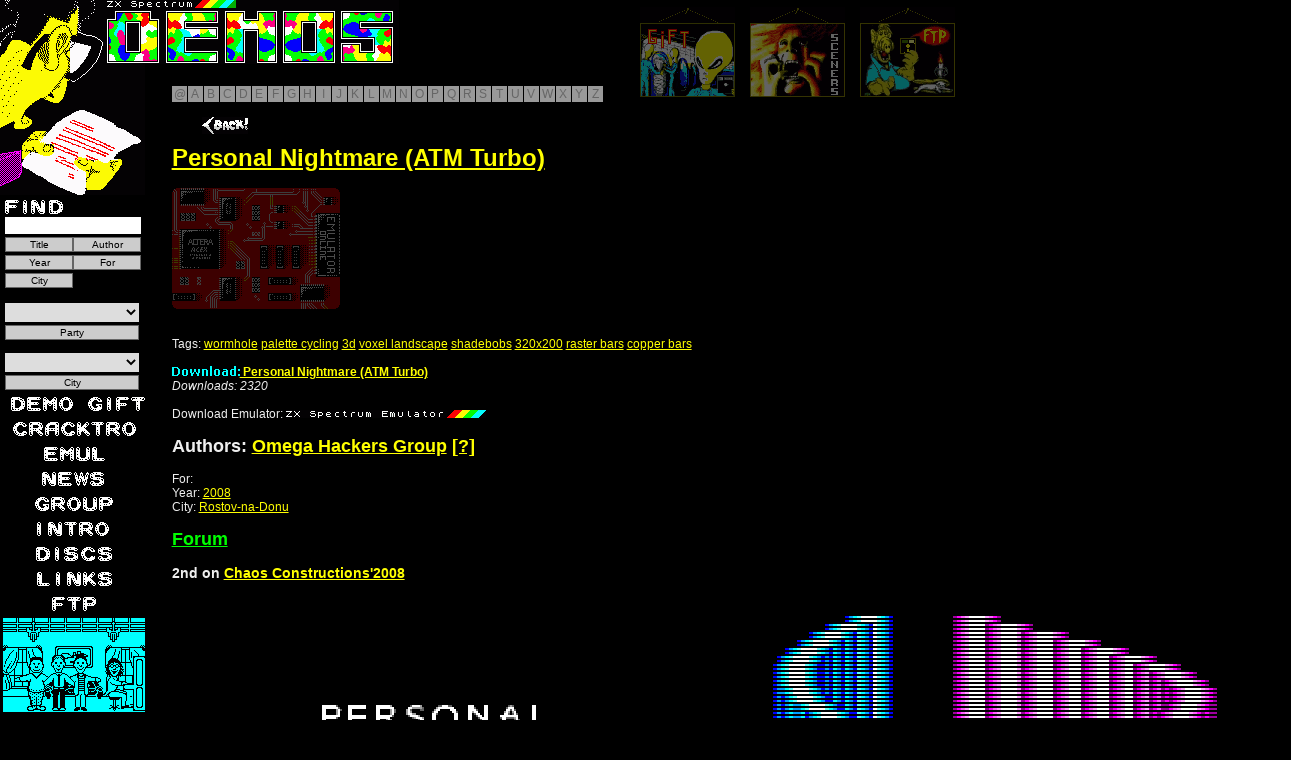

--- FILE ---
content_type: text/html; charset=UTF-8
request_url: https://zxaaa.net/view_demo.php?id=2934
body_size: 7771
content:

<!DOCTYPE HTML PUBLIC "-//W3C//DTD HTML 4.01 Transitional//EN" "https://www.w3.org/TR/html4/loose.dtd">
<html lang="ru" dir="ltr">
<head>
<!-- Google tag (gtag.js) -->
<script async src="https://www.googletagmanager.com/gtag/js?id=G-0H1CDXL66R"></script>
<script>
  window.dataLayer = window.dataLayer || [];
  function gtag(){dataLayer.push(arguments);}
  gtag('js', new Date());

  gtag('config', 'G-0H1CDXL66R');
</script>
<meta name="viewport" content="width=device-width, initial-scale=1.0">
<meta http-equiv="Content-Type" content="text/html; charset=utf-8" />
<title>AAA presents: ZX Spectrum demo Personal Nightmare (ATM Turbo)</title>
<link rel="SHORTCUT ICON" href="/zxaaa.ico" />
<link rel="alternate" href="/zxaaa0.xml" type="application/rss+xml" title="zxaaa demo archive update" />
<link rel="alternate" href="/zxaaa1.xml" type="application/rss+xml" title="zxaaa demo archive Comments" />
<meta name="Author" content="Russia Hackers" />
<meta name="Keywords" content="Progress, Code Busters, Eternity Endustry, THD, Ksa, Acept Corp, Music,ZX,Spectrum,128,Speccy,compo,party,demo,download,Personal Nightmare (ATM Turbo),Omega Hackers Group" />
<meta name="description" content="15000 demos and megademo, written for fun and for demo-party on ZX Spectrum 48, 128, +2, +3, Pentagon, PentEvo and other Spectrum machines. Speccy, GROUPS, DISK, arhive demos, download demo">

<script type="text/javascript" src="js/jquery-3.7.1.min.js"></script>
<script type="text/javascript" src="js/jquery.easing.1.3.js"></script> 

<script type="text/javascript" src="js/slimbox2.js"></script>
<script type="text/javascript" src="js/paginator3000.js"></script> 
    <script src="js/dirty_font.js" type="text/javascript"></script>
    <script src="js/running_line.js" type="text/javascript"></script>

<link rel="stylesheet" href="css/view_demo.css" type="text/css" media="screen" />
<link rel="stylesheet" href="js/running_line.css" type="text/css" />
<link rel="stylesheet" href="/css/slimbox2.css" type="text/css" media="screen" />
<link rel="stylesheet" href="/css/demo-gift.20120827.css" type="text/css" media="screen" />
<link rel="stylesheet" href="/js/paginator3000.css" type="text/css" media="screen" />
<style>
body { background: #000 url(images/1galava.gif) no-repeat left top; }
</style>

</head>
<body>
<div style='position: relative;'>
  <a href='/view_demos.php' title='Remove filters and show all demos'><img id="link-to-me" src=images/demos.gif /></a>
  <div class="painting" style='left: 640px'><a href='/gift.php' title='Gifts'><img src='images/_gifts.gif' /></a></div>
  <div class="painting" style='left: 750px'><a href='/ya.html' title='Sceners'><img src='images/_sceners.gif' /></a></div>
  <div class="painting" style='left: 860px'><a href='/ftp.html' title='FTP'><img src='images/_ftp.gif' /></a></div>


</div>

<form action='view_demos.php' method='GET' id='search'>
  <label for='s'><img src='images/find.gif' /></label>
    <input type=hidden name=t value=0 />
  <input type='text' id='s' name='s' value='' />
  <input type='submit' value='Title' name='title' class='button' />
  <input type='submit' value='Author' name='author' class='button' />
  <input type='submit' value='Year' name='year' class='button' />
  <input type='submit' value='For' name='whom' class='button' />
  <input type='submit' value='City' name='city' class='button' />
</form>
<br style="clear:both" />
<form action='view_demos.php' method='GET' id='party-search'>
  <select name="py" id="py">
    <option value='na'>&nbsp;</option>
<option value=1>Chaos Constructions</option>
<option value=2>Ultimate Meeting</option>
<option value=3>Next Castle Party</option>
<option value=4>Demosplash</option>
<option value=5>Outline</option>
<option value=6>Sundown</option>
<option value=7>Doxycon</option>
<option value=8>3BM OpenAir</option>
<option value=9>DiHalt</option>
<option value=10>Antique Toy</option>
<option value=11>Revision</option>
<option value=12>Forever</option>
<option value=13>Millennium</option>
<option value=14>CAFe</option>
<option value=15>Paradox</option>
<option value=16>FunTop</option>
<option value=17>Enlight</option>
<option value=18>Raww.Orgy</option>
<option value=19>ZXAAA Compo</option>
<option value=20>ASCii</option>
<option value=21>JHCon</option>
<option value=22>ByteFest</option>
<option value=23>International Vodka Party</option>
<option value=24>Alternative Party</option>
<option value=25>Phat</option>
<option value=26>Demobit</option>
<option value=27>ZX-Party</option>
<option value=28>ParaDiGMus</option>
<option value=29>Final Shoque</option>
<option value=30>Syntax</option>
<option value=31>Hackers Top</option>
<option value=32>Sunrise</option>
<option value=33>Kaplicon</option>
<option value=34>Anal Party</option>
<option value=35>Nuotrauka</option>
<option value=36>Assembly</option>
<option value=37>Shucon</option>
<option value=38>7DX</option>
<option value=39>Riverwash</option>
<option value=40>Datastorm</option>
<option value=41>Syndeecate Apocalypse</option>
<option value=42>Little Computer People</option>
<option value=43>Twilight</option>
<option value=44>ArtWay</option>
<option value=45>Rockon</option>
<option value=46>Breakpoint</option>
<option value=47>Main</option>
<option value=48>ZX Sumava</option>
<option value=49>RetroKomp / LOAD ERROR</option>
<option value=50>Sochi Party</option>
<option value=51>Multimatograf</option>
<option value=52>ArtField</option>
<option value=53>Edison</option>
<option value=54>Nordlicht</option>
<option value=55>Zapilyator Compo</option>
<option value=56>Compusphere</option>
<option value=57>CC Winter/DiHalt Lite</option>
<option value=58>Fuck to Hype!</option>
<option value=59>speccy.pl party</option>
<option value=60>Crazy Siberian Party</option>
<option value=61>BASE-X</option>
<option value=62>ZX Enhanced</option>
<option value=63>De:coded</option>
<option value=64>Decrunch</option>
<option value=65>Wct Pie</option>
<option value=66>DiHalt Lite</option>
<option value=67>Out of Compo</option>
<option value=68>Nova</option>
<option value=69>Birdie</option>
<option value=70>speccy.pl party 2018.2</option>
<option value=71>MAGFest Demoparty</option>
<option value=72>RAAT</option>
<option value=73>Gerp</option>
<option value=74>Árok Party</option>
<option value=75>Xenium</option>
<option value=76>ArtComp</option>
<option value=77>Forndata</option>
<option value=78>Flash Party</option>
<option value=79>Lost Party</option>
<option value=80>Inércia Demoparty</option>
<option value=81>Kazan Dacha Party</option>
<option value=82>Demodulation</option>
<option value=83>Hogmanay</option>
<option value=84>@Party</option>
<option value=85>Shadow Party</option>
<option value=86>Deadline</option>
<option value=87>Experience</option>
<option value=88>Silly Venture Winter</option>
<option value=89>FieldFX</option>
<option value=90>Black Valley</option>
<option value=91>Lovebyte Turbo</option>
<option value=92>Undefined</option>
<option value=93>Function</option>
<option value=94>Assembly Winter</option>
<option value=95>Sessions</option>
<option value=96>QBParty</option>
<option value=97>Tillage-FX</option>
<option value=98>DiHalt Summer</option>
<option value=99>Posadas</option>
<option value=100>Chaos Constructions Winter</option>
<option value=101>Vintage Computing Christmas Challenge</option>
<option value=102>Lovebyte </option>
<option value=103>Quantum Oscillation Party</option>
<option value=104>Synergy</option>
<option value=105>DiHalt Winter</option>
<option value=106>rsync</option>
<option value=107>Jobj 42</option>
<option value=108>t0ad</option>
  </select>
  <input type='submit' value='Party' class='button'/>
</form>

<form action='view_demos.php' method='GET' id='mycity-search'>
  <select name="mypy" id="mypy">
    <option value='na'>&nbsp;</option>
<option value=1>???</option>
<option value=2>Abakan</option>
<option value=3>Alchevsk</option>
<option value=4>Alexandria</option>
<option value=5>Andreapol</option>
<option value=6>Angarsk</option>
<option value=7>Antratsyt</option>
<option value=8>Apatity</option>
<option value=9>Argentina</option>
<option value=10>Arkhangelsk</option>
<option value=11>Armavir</option>
<option value=12>Arzamas</option>
<option value=13>Arzamas/Moscow</option>
<option value=14>Asbest</option>
<option value=15>Astana</option>
<option value=16>Australia</option>
<option value=17>Austria</option>
<option value=18>Azov</option>
<option value=19>Balashiha</option>
<option value=20>Baltiysk</option>
<option value=21>Barnaul</option>
<option value=22>Belarus</option>
<option value=23>Belarus/Ukraine</option>
<option value=24>Belgorod</option>
<option value=25>Belovo</option>
<option value=26>Berdsk</option>
<option value=27>Birobidzhan</option>
<option value=28>Biysk</option>
<option value=29>Blagoveshchensk</option>
<option value=30>Bobruysk</option>
<option value=31>Borisov</option>
<option value=32>Bosnia</option>
<option value=33>Brazil</option>
<option value=34>Brest</option>
<option value=35>Bryansk</option>
<option value=36>Buturlinovka</option>
<option value=37>Canada</option>
<option value=38>Chapayevsk</option>
<option value=39>Chausy</option>
<option value=40>Chaykovsky</option>
<option value=41>Cheboksary</option>
<option value=42>Chelyabinsk</option>
<option value=43>Chelyabinsk/Chaykovsky</option>
<option value=44>Chelyabinsk/Saint Petersburg</option>
<option value=45>Chelyabinsk/Tula</option>
<option value=46>Cherepovets</option>
<option value=47>Cherkassy</option>
<option value=48>Cherkassy/Samara</option>
<option value=49>Chernetskoe</option>
<option value=50>Chernigov</option>
<option value=51>Chernogolovka</option>
<option value=52>Chistopol</option>
<option value=53>Croatia</option>
<option value=54>Czech Republic</option>
<option value=55>Denmark</option>
<option value=56>Dimitrovgrad</option>
<option value=57>Dmitrov</option>
<option value=58>Dniepr</option>
<option value=59>Dnieprodzerzhinsk</option>
<option value=60>Dnieprodzerzhinsk/Dniepr</option>
<option value=61>Dobropolye</option>
<option value=62>Donetsk</option>
<option value=63>Dzerzhinsk</option>
<option value=64>Elektrostal</option>
<option value=65>Elektrostal/Moscow</option>
<option value=66>Enakievo</option>
<option value=67>Enakievo/Krasnoyarsk</option>
<option value=68>Enakievo/Moscow</option>
<option value=69>Estonia</option>
<option value=70>Europe</option>
<option value=71>Europe/Russia</option>
<option value=72>Finland</option>
<option value=73>France</option>
<option value=74>Fryanovo</option>
<option value=75>Fryazino</option>
<option value=76>Gatchina</option>
<option value=77>Germany</option>
<option value=78>Glazov</option>
<option value=79>Gomel</option>
<option value=80>Gorno-Altaysk</option>
<option value=81>Goryachy Klyuch</option>
<option value=82>Greece</option>
<option value=83>Grodno</option>
<option value=84>Gus-Khrustalny</option>
<option value=85>Hungary</option>
<option value=86>Ipatovo</option>
<option value=87>Ireland</option>
<option value=88>Irkutsk</option>
<option value=89>Irkutsk/Angarsk</option>
<option value=90>Iskitim</option>
<option value=91>Israel</option>
<option value=92>Italy</option>
<option value=93>Ivano-Frankovsk</option>
<option value=94>Ivanovo</option>
<option value=95>Izhevsk</option>
<option value=96>Izhevsk/Chaykovsky</option>
<option value=97>Jelgava</option>
<option value=98>Kabardinka</option>
<option value=99>Kainsk</option>
<option value=100>Kaliningrad</option>
<option value=101>Kaluga</option>
<option value=102>Kaluga/Enakievo</option>
<option value=103>Kaluga/Poland</option>
<option value=104>Kalush</option>
<option value=105>Kamenolomni</option>
<option value=106>Kamensk-Shakhtinsky</option>
<option value=107>Kamensk-Uralsky</option>
<option value=108>Kanev</option>
<option value=109>Kazan</option>
<option value=110>Kemerovo</option>
<option value=111>Khabarovsk</option>
<option value=112>Kharkov</option>
<option value=113>Kharovsk</option>
<option value=114>Kherson</option>
<option value=115>Khmelnitsky</option>
<option value=116>Kholschyoviki</option>
<option value=117>Kiev</option>
<option value=118>Kievsky</option>
<option value=119>Kirov</option>
<option value=120>Kirov/Kirovo-Chepetsk</option>
<option value=121>Kirovo-Chepetsk</option>
<option value=122>Kirovograd</option>
<option value=123>Kirovsk</option>
<option value=124>Kirovsk/Olenegorsk/Apatity</option>
<option value=125>Kirzhach</option>
<option value=126>Kiselyovsk</option>
<option value=127>Kishinev</option>
<option value=128>Kohtla-Jarve</option>
<option value=129>Kolpashevo</option>
<option value=130>Kolpino</option>
<option value=131>Koltsovo</option>
<option value=132>Kommunar</option>
<option value=133>Komsomolsk-na-Amure</option>
<option value=134>Kopeysk</option>
<option value=135>Korkino</option>
<option value=136>Korolyov</option>
<option value=137>Koryazhma</option>
<option value=138>Kotlas</option>
<option value=139>Kotlas/Severodvinsk</option>
<option value=140>Kovrov</option>
<option value=141>Koydanovo</option>
<option value=142>Krasnodar</option>
<option value=143>Krasnogorsk</option>
<option value=144>Krasnouralsk</option>
<option value=145>Krasnoyarsk</option>
<option value=146>Krivoy Rog</option>
<option value=147>Kstovo</option>
<option value=148>Kurgan</option>
<option value=149>Kurgan/Shadrinsk</option>
<option value=150>Kursk</option>
<option value=151>Ladozhskaya</option>
<option value=152>Latvia</option>
<option value=153>Leninsk-Kuznetsky</option>
<option value=154>Lesosibirsk</option>
<option value=155>Lipetsk</option>
<option value=156>Lisichansk</option>
<option value=157>Lithuania</option>
<option value=158>Livny</option>
<option value=159>Lugansk</option>
<option value=160>Lvov</option>
<option value=161>Lyubertsy</option>
<option value=162>Magadan</option>
<option value=163>Makeevka</option>
<option value=164>Malinovka</option>
<option value=165>Malinovka/Moscow</option>
<option value=166>Mariupol</option>
<option value=167>Maslyanino</option>
<option value=168>Mexico</option>
<option value=169>Miass</option>
<option value=170>Miass/Chelyabinsk</option>
<option value=171>Mikhaylovka</option>
<option value=172>Millerovo</option>
<option value=173>Minsk</option>
<option value=174>Mirnograd</option>
<option value=175>Mogilev</option>
<option value=176>Moscow</option>
<option value=177>Moscow/Arzamas</option>
<option value=178>Moscow/Balashiha</option>
<option value=179>Moscow/Kishinev</option>
<option value=180>Moscow/Tula</option>
<option value=181>Mozyr</option>
<option value=182>Muhosransk</option>
<option value=183>Murmansk</option>
<option value=184>Naberezhnye Chelny</option>
<option value=185>Neftekamsk</option>
<option value=186>Netherlands</option>
<option value=187>Nevinnomyssk</option>
<option value=188>New Zealand</option>
<option value=189>Nikolaev</option>
<option value=190>Nizhnevartovsk</option>
<option value=191>Nizhny Novgorod</option>
<option value=192>Nizhny Tagil</option>
<option value=193>Norilsk</option>
<option value=194>Norway</option>
<option value=195>Novaya Kakhovka</option>
<option value=196>Novocheboksarsk</option>
<option value=197>Novocherkassk</option>
<option value=198>Novokuznetsk</option>
<option value=199>Novomoskovsk</option>
<option value=200>Novopolotsk</option>
<option value=201>Novopolotsk/Mogilev</option>
<option value=202>Novorossiysk</option>
<option value=203>Novosibirsk</option>
<option value=204>Novosibirsk/Krasnoyarsk</option>
<option value=205>Novovoronezh</option>
<option value=206>Obolensk</option>
<option value=207>Odessa</option>
<option value=208>Odintsovo</option>
<option value=209>Ogre/Latvia</option>
<option value=210>Olekminsk/Novosibirsk</option>
<option value=211>Omsk</option>
<option value=212>Orenburg</option>
<option value=213>Oryol</option>
<option value=214>Otradny</option>
<option value=215>Ozyory</option>
<option value=216>Pavlograd</option>
<option value=217>Pavlovo</option>
<option value=218>Penza</option>
<option value=219>Perm</option>
<option value=220>Pervouralsk</option>
<option value=221>Petropavlovka</option>
<option value=222>Petrozavodsk</option>
<option value=223>Pinsk</option>
<option value=224>Pitkyaranta</option>
<option value=225>Podolsk</option>
<option value=226>Pokrovsk</option>
<option value=227>Poland</option>
<option value=228>Poland/Russia</option>
<option value=229>Polevskoy</option>
<option value=230>Polotsk</option>
<option value=231>Portugal</option>
<option value=232>Prokopyevsk</option>
<option value=233>Prokopyevsk/Novokuznetsk</option>
<option value=234>Pruzhany</option>
<option value=235>Pskov</option>
<option value=236>Pyatigorsk</option>
<option value=237>Raduzhny</option>
<option value=238>Ramenskoye</option>
<option value=239>Rechytsa</option>
<option value=240>Rezh</option>
<option value=241>Riga</option>
<option value=242>Romania</option>
<option value=243>Rostov-na-Donu</option>
<option value=244>Rostov-na-Donu/Azov</option>
<option value=245>Rostov-na-Donu/Sochi</option>
<option value=246>Rovno</option>
<option value=247>Russia</option>
<option value=248>Russia/Belarus</option>
<option value=249>Russia/Poland</option>
<option value=250>Russia/Poland/Ukraine</option>
<option value=251>Russia/Ukraine</option>
<option value=252>Russia/Ukraine/Belarus</option>
<option value=253>Ryazan</option>
<option value=254>Rybinsk</option>
<option value=255>Saint Petersburg</option>
<option value=256>Samara</option>
<option value=257>Saransk</option>
<option value=258>Saransk/Tambov</option>
<option value=259>Sarapul</option>
<option value=260>Saratov</option>
<option value=261>Sarov</option>
<option value=262>Semey</option>
<option value=263>Serbia</option>
<option value=264>Serov</option>
<option value=265>Sevastopol</option>
<option value=266>Sevastopol/Simferopol</option>
<option value=267>Severodonetsk</option>
<option value=268>Severodvinsk</option>
<option value=269>Seversk</option>
<option value=270>Shadrinsk</option>
<option value=271>Shadrinsk/Armavir</option>
<option value=272>Shadrinsk/Kurgan</option>
<option value=273>Shadrinsk/Obolensk</option>
<option value=274>Shakhty</option>
<option value=275>Shchyolkovo</option>
<option value=276>Shebekino</option>
<option value=277>Shelekhov</option>
<option value=278>Shuya</option>
<option value=279>Simferopol</option>
<option value=280>Sinelnikovo</option>
<option value=281>Slantsy</option>
<option value=282>Slonim</option>
<option value=283>Slovakia</option>
<option value=284>Slovenia</option>
<option value=285>Smela</option>
<option value=286>Smolensk</option>
<option value=287>Snezhinsk</option>
<option value=288>Sochi</option>
<option value=289>Sochi/Armavir</option>
<option value=290>South Africa</option>
<option value=291>Spain</option>
<option value=292>Stanitsa Bagaevskaya</option>
<option value=293>Stary Oskol</option>
<option value=294>Stavropol</option>
<option value=295>Sumy</option>
<option value=296>Sweden</option>
<option value=297>Switzerland</option>
<option value=298>Syumsi</option>
<option value=299>Taganrog</option>
<option value=300>Tallinn</option>
<option value=301>Tambov</option>
<option value=302>Tashkent</option>
<option value=303>Temryuk</option>
<option value=304>Ternopol</option>
<option value=305>Tikhvin</option>
<option value=306>Tiraspol</option>
<option value=307>Tolyatti</option>
<option value=308>Tomsk</option>
<option value=309>Toretsk</option>
<option value=310>Tosno</option>
<option value=311>Trilesy</option>
<option value=312>Troitsk</option>
<option value=313>Tuapse</option>
<option value=314>Tula</option>
<option value=315>Tula/Norilsk</option>
<option value=316>Tula/Obolensk</option>
<option value=317>Turkey</option>
<option value=318>Tver</option>
<option value=319>Tyumen</option>
<option value=320>Ufa</option>
<option value=321>Uglich</option>
<option value=322>Ukhta</option>
<option value=323>Ukraine</option>
<option value=324>Ulyanovsk</option>
<option value=325>United Kingdom</option>
<option value=326>United States</option>
<option value=327>Uruguay</option>
<option value=328>Usolye-Sibirskoye</option>
<option value=329>Ust-Kut</option>
<option value=330>Uzlovaya</option>
<option value=331>Valga/Estonia</option>
<option value=332>Velikiye Luki</option>
<option value=333>Veliky Novgorod</option>
<option value=334>Vikhorevka</option>
<option value=335>Vilnius</option>
<option value=336>Vitebsk</option>
<option value=337>Vladimir</option>
<option value=338>Vladimir/Moscow</option>
<option value=339>Vladivostok</option>
<option value=340>Volgodonsk</option>
<option value=341>Volgograd</option>
<option value=342>Volgorechensk</option>
<option value=343>Volnovakha</option>
<option value=344>Vologda</option>
<option value=345>Volzhsky</option>
<option value=346>Voronezh</option>
<option value=347>Vsevolozhsk</option>
<option value=348>Vyborg</option>
<option value=349>Yalutorovsk</option>
<option value=350>Yaroslavl</option>
<option value=351>Yasnogorsk</option>
<option value=352>Yasnogorsk/Tula</option>
<option value=353>Yegoryevsk</option>
<option value=354>Yekaterinburg</option>
<option value=355>Yevpatoriya</option>
<option value=356>Yeysk</option>
<option value=357>Yoshkar-Ola</option>
<option value=358>Yugoslavia</option>
<option value=359>Zadonsk</option>
<option value=360>Zaporozhye</option>
<option value=361>Zaslavl</option>
<option value=362>Zavolzhye</option>
<option value=363>Zelenograd</option>
<option value=364>Zernograd</option>
<option value=365>Zhlobin</option>
<option value=366>Zhukovsky</option>
<option value=367>Zhytomyr</option>
  </select>
  <input type='submit' value='City' class='button'/>
</form>

<div id='menu' align=center>
  <ul>
    
    <li><a href="view_demos.php?t=0"><img src="images/zxa11.gif"  alt='Demos' style="position: relative; top: 0; left: 0" onmouseover="init(this);rattleimage()" onmouseout="stoprattle(this);top.focus()" onclick="top.focus()"/></a>&nbsp;<a href="view_demos.php?t=1"><img src="images/gift.png"  alt='Gift' style="padding:3px; position: relative; top: 0; left: 0" onmouseover="init(this);rattleimage()" onmouseout="stoprattle(this);top.focus()" onclick="top.focus()"; /></a></li>
    <li><a href="view_demos.php?t=2"><img src="images/cracktro.png"  alt='Crack Intros' style="padding:3px; position: relative; top: 0; left: 0" onmouseover="init(this);rattleimage()" onmouseout="stoprattle(this);top.focus()" onclick="top.focus()"/></a></li>

    <li><a href="EMUL.html"><img src="images/zxa18.gif"  alt='Emulators' style="position: relative; top: 0; left: 0" onmouseover="init(this);rattleimage()" onmouseout="stoprattle(this);top.focus()" onclick="top.focus()"/></a></li>
    <li><a href="news.php"><img src="images/zxa22.gif"  alt='News' style="position: relative; top: 0; left: 0" onmouseover="init(this);rattleimage()" onmouseout="stoprattle(this);top.focus()" onclick="top.focus()"/></a></li>
    <li><a href="DEMA.html"><img src="images/groups.gif" alt='Groups' style="position: relative; top: 0; left: 0" onmouseover="init(this);rattleimage()" onmouseout="stoprattle(this);top.focus()" onclick="top.focus()"/></a></li>
    
    <li><a href="INTRA.html"><img src="images/zxa16.gif"  alt='Intro' style="position: relative; top: 0; left: 0" onmouseover="init(this);rattleimage()" onmouseout="stoprattle(this);top.focus()" onclick="top.focus()"/></a></li>
    <li><a href="DISKI.html"><img src="images/zxa14.gif"  alt='Disks' style="position: relative; top: 0; left: 0" onmouseover="init(this);rattleimage()" onmouseout="stoprattle(this);top.focus()" onclick="top.focus()"/></a></li>
    <li><a href="SPISOK.html"><img src="images/zxa24.gif" alt='Links' style="position: relative; top: 0; left: 0" onmouseover="init(this);rattleimage()" onmouseout="stoprattle(this);top.focus()" onclick="top.focus()" /></a></li>

    <li><a href="ftp.html"><img src="GALERI/fttp.gif"  alt='Ftp' style="position: relative; top: 0; left: 0" onmouseover="init(this);rattleimage()" onmouseout="stoprattle(this);top.focus()" onclick="top.focus()"/></a></li>
<a href="https://www.tinkoff.ru/rm/r_lBRrykOmfd.DUMScRuHlg/v2vfJ54782" id="donate-image">
    <img src="images/donate_1.gif" title="Помощь на поддержку проекта" alt="Помощь на поддержку проекта" height="96" width="144" />
  </a>

</div>
<div id="navigation">
  <a href='view_demos.php?l=@'>@</a>
  <a href='view_demos.php?l=A'>A</a>
  <a href='view_demos.php?l=B'>B</a>
  <a href='view_demos.php?l=C'>C</a>
  <a href='view_demos.php?l=D'>D</a>
  <a href='view_demos.php?l=E'>E</a>
  <a href='view_demos.php?l=F'>F</a>
  <a href='view_demos.php?l=G'>G</a>
  <a href='view_demos.php?l=H'>H</a>
  <a href='view_demos.php?l=I'>I</a>
  <a href='view_demos.php?l=J'>J</a>
  <a href='view_demos.php?l=K'>K</a>
  <a href='view_demos.php?l=L'>L</a>
  <a href='view_demos.php?l=M'>M</a>
  <a href='view_demos.php?l=N'>N</a>
  <a href='view_demos.php?l=O'>O</a>
  <a href='view_demos.php?l=P'>P</a>
  <a href='view_demos.php?l=Q'>Q</a>
  <a href='view_demos.php?l=R'>R</a>
  <a href='view_demos.php?l=S'>S</a>
  <a href='view_demos.php?l=T'>T</a>
  <a href='view_demos.php?l=U'>U</a>
  <a href='view_demos.php?l=V'>V</a>
  <a href='view_demos.php?l=W'>W</a>
  <a href='view_demos.php?l=X'>X</a>
  <a href='view_demos.php?l=Y'>Y</a>
  <a href='view_demos.php?l=Z'>Z</a>
</div>
<div id=list>
<a href="view_demos.php?t=0">
    <img src="images/strelka.gif" border="0" onclick="top.focus()" onmouseout="stoprattle(this);top.focus()" onmouseover="init(this);rattleimage()" style="height: 17px; width: 46px; top: 6px; left: 30px; position: relative;">
</a><br><a href="/get.php?id=2934&f=DEMO4%2Fpn.zip&ncr&t=1768364065&c=c551a4aa137118f836d1da2a2bcfbda5b17463a3fbc005d2055d45d2f298eb51"><h1>Personal Nightmare (ATM Turbo)</h1></a><img src="images/unrealonline.png"
     title="Run Online Emulator"
     alt="Run Online"
     class="emulb"
     onmouseover="slowhigh(this)"
     onmouseout="slowlow(this)"
     onclick="startEmulation(this, 'DEMO4/pn.zip')">

<div id="emuldiv"></div>
<br>
<canvas id="canvas" style="display: none">Your browser does not support online emulation!</canvas>
<script>
document.unreal = new function() {
    this.go = function(path) {
        if (typeof Module === "undefined") {
            window.Module = {
                preRun: [],
                postRun: [],
                onInit: function() {
                    Module.ccall("OnCommand", null, ["string"], ["filtering=off"]);
                    Module.ccall("OnCommand", null, ["string"], ["zoom=fill screen"]);
                },
                onReady: function() {
                    Module.ccall("OpenFile", null, ["string"], [path]);
                },
                canvas: document.getElementById("canvas"),
                locateFile: function(file) {
                    return '/us/' + file;
                }
            };
            var inject = document.createElement("script");
            inject.src = "/us/unreal_speccy_portable.js";
            document.body.appendChild(inject);
        }
        document.getElementById("emuldiv").scrollIntoView();
        document.getElementById("canvas").style.display = "block";
    }
}
</script><br>Tags: <a href="view_demos.php?tag=wormhole">wormhole</a> <a href="view_demos.php?tag=palette+cycling">palette cycling</a> <a href="view_demos.php?tag=3d">3d</a> <a href="view_demos.php?tag=voxel+landscape">voxel landscape</a> <a href="view_demos.php?tag=shadebobs">shadebobs</a> <a href="view_demos.php?tag=320x200">320x200</a> <a href="view_demos.php?tag=raster+bars">raster bars</a> <a href="view_demos.php?tag=copper+bars">copper bars</a> <br><br><b><a href="/get.php?id=2934&f=DEMO4%2Fpn.zip&ncr&t=1768364065&c=c551a4aa137118f836d1da2a2bcfbda5b17463a3fbc005d2055d45d2f298eb51"><img src="images/download.gif" border="0"> Personal Nightmare (ATM Turbo)</a></b><br><font size="xx-small"><i>Downloads: 2320</i></font><br><br>Download Emulator: <a href="/EMUL/unrealfix.zip" title="Download Emulator"><img src="images/emulator.gif" border="0"></a><h2>Authors: <a href="view_demos.php?a=Omega+Hackers+Group">Omega Hackers Group</a> <a href="http://omegahg.com/" target="_blank">[?]</a></h2>For: <a href="view_demos.php?w="></a><br>Year: <a href="view_demos.php?y=2008">2008</a><br>City: <a href="view_demos.php?c=Rostov-na-Donu">Rostov-na-Donu</a><br><h2><a href="http://zxdemos.ru/viewtopic.php?t=8790" style="color: #00FE00;">Forum</a></h2><h3>2nd on <a href="view_demos.php?py=1">Chaos Constructions'2008</a></h3><br><table style="width:30%" cellspacing="4" cellpadding="4"><tr></tr><tr><td width="256"><img src="screen9/pn.png" alt=""></td><td width="256"><img src="screen9/pn2.png" alt=""></td></tr></table><!-- Здесь HTML визуализации демо -->

<hr>
<div id="comments"></div>
<div id="pagination"></div>

<!-- <h3 style="font-family: monospace; color: #0f0; background: #000; padding: 4px;">ОСТАВИТЬ КОММЕНТАРИЙ</h3> --!>
<form id="commentForm" method="post" action="submit_comment.php">
     <input type="text" name="author" maxlength="25" required>
 <!--    <input type="email" name="email" maxlength="30" required> --!>
     <textarea name="text" rows="5" maxlength="700" required></textarea>
   <label id="captchaLabel">
    <span id="captchaQuestion"></span><br>
    <input type="text" name="captcha" required>
  </label><br>
  <button type="button" id="refreshCaptcha">Обновить вопрос</button><br><br>
  <input type="hidden" name="demo_id" value="2934">
  <button type="submit">Отправить</button>
</form>
</div>
<script src="js/view_demo.js" type="text/javascript"></script>
<script>
function loadComments(page = 1) {
  fetch(`get_comments.php?demo_id=2934&page=` + page)
    .then(res => res.text())
    .then(html => {
      const wrap = document.createElement('div');
      wrap.innerHTML = html;
      document.getElementById('comments').innerHTML = wrap.querySelector('#comments').innerHTML;
      document.getElementById('pagination').innerHTML = wrap.querySelector('#pagination').innerHTML;

      // Важно: навешиваем события на кнопки пагинации
      document.querySelectorAll('#pagination button[data-page]').forEach(btn => {
        btn.onclick = () => loadComments(btn.dataset.page);
      });
    });
}

loadComments();
</script>
</body></html>


--- FILE ---
content_type: text/css
request_url: https://zxaaa.net/css/view_demo.css
body_size: 1525
content:
  #list a {color:yellow}
  #menu a {color:lightgray}
  #link-to { left: 300px; }
  .painting {
    -webkit-transition: all 1s ease-in-out;
    -moz-transition: all 1s ease-in-out;
    -o-transition: all 1s ease-in-out;
    -ms-transition: all 1s ease-in-out;
    transition: all 1s ease-in-out;
    position: absolute;
    width: 95px;
    height: 180px;
    top: -83px;
    background: #000 0 90px url(/images/rope.gif) no-repeat;
    -moz-opacity:.40;
    -ms-filter: "progid:DXImageTransform.Microsoft.Alpha(Opacity=40)";
    filter: alpha(opacity=40);
    opacity:.40;
  }


  .painting img {
    position: relative;
    top: 106px;
    -ms-filter: "progid:DXImageTransform.Microsoft.Alpha(Opacity=40)";
    filter: alpha(opacity=40);
  }

  .swing_right img {
    -ms-filter: "progid:DXImageTransform.Microsoft.Alpha(Opacity=100)";
    filter: alpha(opacity=100);
  }

  .swing_left img {
    -ms-filter: "progid:DXImageTransform.Microsoft.Alpha(Opacity=100)";
    filter: alpha(opacity=100);
  }

  .swing_right {
    -webkit-transform: rotate(6deg);
    -moz-transform: rotate(6deg);
    -o-transform: rotate(6deg);
    -ms-transform: rotate(6deg);
    transform: rotate(6deg);
    -moz-opacity: 1;
    -ms-filter: "progid:DXImageTransform.Microsoft.Alpha(Opacity=100)";
    filter: alpha(opacity=100);
    opacity: 1;
  }

  .swing_left {
    -webkit-transform: rotate(-6deg);
    -moz-transform: rotate(-6deg);
    -o-transform: rotate(-6deg);
    -ms-transform: rotate(-6deg);
    transform: rotate(-6deg);
    -moz-opacity: 1;
    -ms-filter: "progid:DXImageTransform.Microsoft.Alpha(Opacity=100)";
    filter: alpha(opacity=100);
    opacity: 1;
  }

  .no_swing {
    -webkit-transform: rotate(0deg);
    -moz-transform: rotate(0deg);
    -o-transform: rotate(0deg);
    -ms-transform: rotate(0deg);
    transform: rotate(0deg);
    -moz-opacity: .40;
    -ms-filter: "progid:DXImageTransform.Microsoft.Alpha(Opacity=40)";
    filter: alpha(opacity=40);
    opacity: .40
  }

  .no_swing img {
    -ms-filter: "progid:DXImageTransform.Microsoft.Alpha(Opacity=40)";
    filter: alpha(opacity=40);
  }

#auth b
{ cursor:pointer; }
.cmnt_date
{white-space:nowrap;}

.emulb {
    opacity: 0.3;
    border: 0;
    cursor: pointer;
    width: 168px;
    height: 121px;
    transition: transform 0.5s ease-out, opacity 0.5s ease-out;
    display: inline-block;
}
.emulb.up {
    transform: translateY(-121px);
    opacity: 0;
}

#captchaQuestion {
	display: inline-block !important;
	top: 245px;
	left: 3px;  
	position: relative;
	transition: opacity 0.5s ease-in-out;
}
.fade-out {
	opacity: 0;
}
.fade-in {
	opacity: 1;
}

  #commentForm {
    margin-top: 20px;
	background-image: url('/images/comments.png');
    background-size: 558px 266px;
    background-position: center;
      color: #ffff00;
    font-family: monospace;
   	border: none; /* убираем рамку формы */
	outline: none;
	width: 558px;
	height: 266px;
	position: relative;
  }

#commentForm input[type="text"] {
/*  all: unset; */
	position: absolute;
  width: 172px;
  height: 23px;
  top: 156px;
  left: 0px;
  font-family: monospace;
  background: rgba(0, 0, 0, 0.6);
    color: #ffff00;
  box-shadow: none !important;
/*  border: none !important; */
  outline: none !important;
  appearance: none;
  border: 1px solid #009f9f; /* 1px, голубая рамка */
}

#commentForm input[name="captcha"] {
 /*  all: unset; */
 position: absolute;
  width: 188px;
  height: 23px;
  top: 201px;
  left: 0px;
  font-family: monospace;
  background: rgba(0, 0, 0, 0.6);
    color: #ffff00;
  box-shadow: none !important;
/*  border: none !important; */
  outline: none !important;
  appearance: none;
  border: 1px solid #009f9f; /* 1px, голубая рамка */
}

#commentForm textarea {
/*  all: unset; */
	position: absolute;
  width: 413px;
  height: 75px;
  top: 271px;
  left: 0px;
  font-family: monospace;
  background: rgba(0, 0, 0, 0.6);
    color: #ffff00;
  box-shadow: none !important;
/*  border: none !important; */
  outline: none !important;
  appearance: none;
  border: 1px solid #009f9f; /* 1px, голубая рамка */
  resize: none !important;
  overflow: hidden;
}
  #commentForm button {
    background: rgba(0, 0, 0, 0.8);
      color: #ffff00;
    padding: 2px 8px;
    cursor: pointer;
	position: absolute;
	top: 357px;
	left: -1px;
  }

  #refreshCaptcha {
    position: absolute !important;;
	top: 357px !important;;
	left: 92px !important;;
   }
    .comment-block {
      background-color: #111;
 /*     border: 1px solid #0f0; */
      padding: 10px;
      margin-bottom: 10px;
      font-family: monospace;
      color: #ffff00;
	  width: 538px;
    }
    .comment-header {
      display: flex;
      justify-content: space-between;
      font-size: 14px;
/*    border-bottom: 1px dashed #0f0; */
      padding-bottom: 4px;
      margin-bottom: 6px;
    }
    .comment-author {
	  color: #6f6;
      font-weight: bold;
	  font-size: 16px;
    }
    .comment-date {
      color: #6f6;
      font-size: 12px;
    }
    .comment-text {
      white-space: pre-wrap;
      line-height: 1.4em;
	  word-wrap: break-word;
	  overflow-wrap: break-word;
    }
	.comment-divider {
	box-sizing: border-box;
/*	width: 100%; */
	width: 502px;
	height: 4px; /* высота картинки */
	background-image: url("/images/line.png");
	background-repeat: no-repeat;
	background-position: center center;
	background-size: 100% auto;
	margin: 0px 0;
	position: relative;
	top: -10px; /* поднимаем на 10px */
	}
	#pagination {
	text-align: left;
	margin-top: 10px;
	font-family: monospace;
	display: block;
	}

	#pagination button {
	background-color: #111;
	color: #fff;
	border: 1px solid #009f9f;
	padding: 5px 10px;
	margin-right: 4px;
	cursor: pointer;
	transition: background 0.3s;
	}

	#pagination button:hover {
	background-color: #555;
	}

	#pagination button.active {
	background-color: #009f9f;
	color: #000;
	font-weight: bold;
	cursor: default;
	}

	#pagination button.disabled {
	opacity: 0.5;
	cursor: not-allowed;
	}

